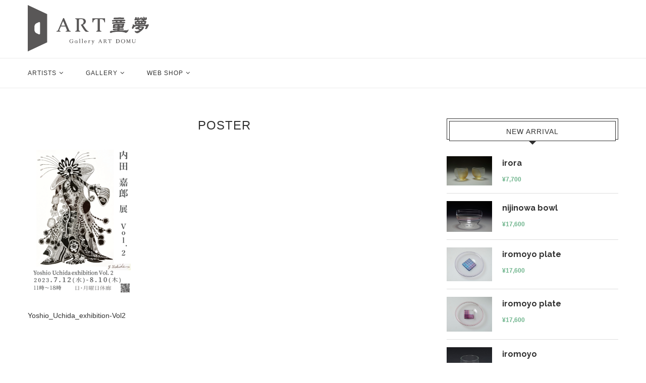

--- FILE ---
content_type: text/html; charset=UTF-8
request_url: https://art-domu.jp/6738/poster-2/
body_size: 16449
content:
<!DOCTYPE html>
<html dir="ltr" lang="ja" prefix="og: https://ogp.me/ns#">
<head>
    <meta charset="UTF-8">
    <meta http-equiv="X-UA-Compatible" content="IE=edge">
    <meta name="viewport" content="width=device-width, initial-scale=1">
    <link rel="profile" href="http://gmpg.org/xfn/11"/>
	        <link rel="shortcut icon" href="http://art-domu.jp//wp-content/uploads/2016/12/favicon.ico"
              type="image/x-icon"/>
        <link rel="apple-touch-icon" sizes="180x180" href="http://art-domu.jp//wp-content/uploads/2016/12/favicon.ico">
	    <link rel="alternate" type="application/rss+xml" title="GalleryART童夢 RSS Feed"
          href="https://art-domu.jp/feed/"/>
    <link rel="alternate" type="application/atom+xml" title="GalleryART童夢 Atom Feed"
          href="https://art-domu.jp/feed/atom/"/>
    <link rel="pingback" href="https://art-domu.jp/xmlrpc.php"/>
    <!--[if lt IE 9]>
	<script src="https://art-domu.jp/wp-content/themes/soledad/js/html5.js"></script>
	<![endif]-->
	<title>poster - GalleryART童夢</title>
<link rel='preconnect' href='https://fonts.googleapis.com' />
<link rel='preconnect' href='https://fonts.gstatic.com' />
<meta http-equiv='x-dns-prefetch-control' content='on'>
<link rel='dns-prefetch' href='//fonts.googleapis.com' />
<link rel='dns-prefetch' href='//fonts.gstatic.com' />
<link rel='dns-prefetch' href='//s.gravatar.com' />
<link rel='dns-prefetch' href='//www.google-analytics.com' />
	<style>img:is([sizes="auto" i], [sizes^="auto," i]) { contain-intrinsic-size: 3000px 1500px }</style>
	
		<!-- All in One SEO 4.8.3.1 - aioseo.com -->
	<meta name="description" content="Yoshio_Uchida_exhibition-Vol2" />
	<meta name="robots" content="max-image-preview:large" />
	<meta name="author" content="小国 和子"/>
	<link rel="canonical" href="https://art-domu.jp/6738/poster-2/" />
	<meta name="generator" content="All in One SEO (AIOSEO) 4.8.3.1" />
		<meta property="og:locale" content="ja_JP" />
		<meta property="og:site_name" content="GalleryART童夢 - ギャラリー・アート童夢" />
		<meta property="og:type" content="article" />
		<meta property="og:title" content="poster - GalleryART童夢" />
		<meta property="og:description" content="Yoshio_Uchida_exhibition-Vol2" />
		<meta property="og:url" content="https://art-domu.jp/6738/poster-2/" />
		<meta property="article:published_time" content="2023-07-12T07:01:42+00:00" />
		<meta property="article:modified_time" content="2023-07-12T07:02:30+00:00" />
		<meta name="twitter:card" content="summary" />
		<meta name="twitter:title" content="poster - GalleryART童夢" />
		<meta name="twitter:description" content="Yoshio_Uchida_exhibition-Vol2" />
		<script type="application/ld+json" class="aioseo-schema">
			{"@context":"https:\/\/schema.org","@graph":[{"@type":"BreadcrumbList","@id":"https:\/\/art-domu.jp\/6738\/poster-2\/#breadcrumblist","itemListElement":[{"@type":"ListItem","@id":"https:\/\/art-domu.jp#listItem","position":1,"name":"Home","item":"https:\/\/art-domu.jp","nextItem":{"@type":"ListItem","@id":"https:\/\/art-domu.jp\/6738\/poster-2\/#listItem","name":"poster"}},{"@type":"ListItem","@id":"https:\/\/art-domu.jp\/6738\/poster-2\/#listItem","position":2,"name":"poster","previousItem":{"@type":"ListItem","@id":"https:\/\/art-domu.jp#listItem","name":"Home"}}]},{"@type":"ItemPage","@id":"https:\/\/art-domu.jp\/6738\/poster-2\/#itempage","url":"https:\/\/art-domu.jp\/6738\/poster-2\/","name":"poster - GalleryART\u7ae5\u5922","description":"Yoshio_Uchida_exhibition-Vol2","inLanguage":"ja","isPartOf":{"@id":"https:\/\/art-domu.jp\/#website"},"breadcrumb":{"@id":"https:\/\/art-domu.jp\/6738\/poster-2\/#breadcrumblist"},"author":{"@id":"https:\/\/art-domu.jp\/author\/kazuko_oguni\/#author"},"creator":{"@id":"https:\/\/art-domu.jp\/author\/kazuko_oguni\/#author"},"datePublished":"2023-07-12T16:01:42+09:00","dateModified":"2023-07-12T16:02:30+09:00"},{"@type":"Organization","@id":"https:\/\/art-domu.jp\/#organization","name":"wordpress","description":"\u30ae\u30e3\u30e9\u30ea\u30fc\u30fb\u30a2\u30fc\u30c8\u7ae5\u5922","url":"https:\/\/art-domu.jp\/"},{"@type":"Person","@id":"https:\/\/art-domu.jp\/author\/kazuko_oguni\/#author","url":"https:\/\/art-domu.jp\/author\/kazuko_oguni\/","name":"\u5c0f\u56fd \u548c\u5b50","image":{"@type":"ImageObject","@id":"https:\/\/art-domu.jp\/6738\/poster-2\/#authorImage","url":"https:\/\/secure.gravatar.com\/avatar\/af2d82ada5baf2746daf038b3ad1263bed99b4b3e6de9984e802cf21fa52354a?s=96&d=mm&r=g","width":96,"height":96,"caption":"\u5c0f\u56fd \u548c\u5b50"}},{"@type":"WebSite","@id":"https:\/\/art-domu.jp\/#website","url":"https:\/\/art-domu.jp\/","name":"GalleryART\u7ae5\u5922","description":"\u30ae\u30e3\u30e9\u30ea\u30fc\u30fb\u30a2\u30fc\u30c8\u7ae5\u5922","inLanguage":"ja","publisher":{"@id":"https:\/\/art-domu.jp\/#organization"}}]}
		</script>
		<!-- All in One SEO -->

<link rel='dns-prefetch' href='//www.youtube.com' />
<link rel='dns-prefetch' href='//www.google.com' />
<link rel='dns-prefetch' href='//fonts.googleapis.com' />
<link rel="alternate" type="application/rss+xml" title="GalleryART童夢 &raquo; フィード" href="https://art-domu.jp/feed/" />
<link rel="alternate" type="application/rss+xml" title="GalleryART童夢 &raquo; コメントフィード" href="https://art-domu.jp/comments/feed/" />
<link rel="alternate" type="application/rss+xml" title="GalleryART童夢 &raquo; poster のコメントのフィード" href="https://art-domu.jp/6738/poster-2/feed/" />
<script type="text/javascript">
/* <![CDATA[ */
window._wpemojiSettings = {"baseUrl":"https:\/\/s.w.org\/images\/core\/emoji\/15.1.0\/72x72\/","ext":".png","svgUrl":"https:\/\/s.w.org\/images\/core\/emoji\/15.1.0\/svg\/","svgExt":".svg","source":{"concatemoji":"https:\/\/art-domu.jp\/wp-includes\/js\/wp-emoji-release.min.js?ver=6.8.1"}};
/*! This file is auto-generated */
!function(i,n){var o,s,e;function c(e){try{var t={supportTests:e,timestamp:(new Date).valueOf()};sessionStorage.setItem(o,JSON.stringify(t))}catch(e){}}function p(e,t,n){e.clearRect(0,0,e.canvas.width,e.canvas.height),e.fillText(t,0,0);var t=new Uint32Array(e.getImageData(0,0,e.canvas.width,e.canvas.height).data),r=(e.clearRect(0,0,e.canvas.width,e.canvas.height),e.fillText(n,0,0),new Uint32Array(e.getImageData(0,0,e.canvas.width,e.canvas.height).data));return t.every(function(e,t){return e===r[t]})}function u(e,t,n){switch(t){case"flag":return n(e,"\ud83c\udff3\ufe0f\u200d\u26a7\ufe0f","\ud83c\udff3\ufe0f\u200b\u26a7\ufe0f")?!1:!n(e,"\ud83c\uddfa\ud83c\uddf3","\ud83c\uddfa\u200b\ud83c\uddf3")&&!n(e,"\ud83c\udff4\udb40\udc67\udb40\udc62\udb40\udc65\udb40\udc6e\udb40\udc67\udb40\udc7f","\ud83c\udff4\u200b\udb40\udc67\u200b\udb40\udc62\u200b\udb40\udc65\u200b\udb40\udc6e\u200b\udb40\udc67\u200b\udb40\udc7f");case"emoji":return!n(e,"\ud83d\udc26\u200d\ud83d\udd25","\ud83d\udc26\u200b\ud83d\udd25")}return!1}function f(e,t,n){var r="undefined"!=typeof WorkerGlobalScope&&self instanceof WorkerGlobalScope?new OffscreenCanvas(300,150):i.createElement("canvas"),a=r.getContext("2d",{willReadFrequently:!0}),o=(a.textBaseline="top",a.font="600 32px Arial",{});return e.forEach(function(e){o[e]=t(a,e,n)}),o}function t(e){var t=i.createElement("script");t.src=e,t.defer=!0,i.head.appendChild(t)}"undefined"!=typeof Promise&&(o="wpEmojiSettingsSupports",s=["flag","emoji"],n.supports={everything:!0,everythingExceptFlag:!0},e=new Promise(function(e){i.addEventListener("DOMContentLoaded",e,{once:!0})}),new Promise(function(t){var n=function(){try{var e=JSON.parse(sessionStorage.getItem(o));if("object"==typeof e&&"number"==typeof e.timestamp&&(new Date).valueOf()<e.timestamp+604800&&"object"==typeof e.supportTests)return e.supportTests}catch(e){}return null}();if(!n){if("undefined"!=typeof Worker&&"undefined"!=typeof OffscreenCanvas&&"undefined"!=typeof URL&&URL.createObjectURL&&"undefined"!=typeof Blob)try{var e="postMessage("+f.toString()+"("+[JSON.stringify(s),u.toString(),p.toString()].join(",")+"));",r=new Blob([e],{type:"text/javascript"}),a=new Worker(URL.createObjectURL(r),{name:"wpTestEmojiSupports"});return void(a.onmessage=function(e){c(n=e.data),a.terminate(),t(n)})}catch(e){}c(n=f(s,u,p))}t(n)}).then(function(e){for(var t in e)n.supports[t]=e[t],n.supports.everything=n.supports.everything&&n.supports[t],"flag"!==t&&(n.supports.everythingExceptFlag=n.supports.everythingExceptFlag&&n.supports[t]);n.supports.everythingExceptFlag=n.supports.everythingExceptFlag&&!n.supports.flag,n.DOMReady=!1,n.readyCallback=function(){n.DOMReady=!0}}).then(function(){return e}).then(function(){var e;n.supports.everything||(n.readyCallback(),(e=n.source||{}).concatemoji?t(e.concatemoji):e.wpemoji&&e.twemoji&&(t(e.twemoji),t(e.wpemoji)))}))}((window,document),window._wpemojiSettings);
/* ]]> */
</script>
<style id='wp-emoji-styles-inline-css' type='text/css'>

	img.wp-smiley, img.emoji {
		display: inline !important;
		border: none !important;
		box-shadow: none !important;
		height: 1em !important;
		width: 1em !important;
		margin: 0 0.07em !important;
		vertical-align: -0.1em !important;
		background: none !important;
		padding: 0 !important;
	}
</style>
<link rel='stylesheet' id='contact-form-7-css' href='https://art-domu.jp/wp-content/plugins/contact-form-7/includes/css/styles.css?ver=6.0.6' type='text/css' media='all' />
<link rel='stylesheet' id='woocommerce-shop-customizer-css' href='https://art-domu.jp/wp-content/plugins/woo-shop-customizer/public/css/woocommerce-shop-customizer-public.css?ver=1.0.8' type='text/css' media='all' />
<link rel='stylesheet' id='woo-stickers-by-webline-css' href='https://art-domu.jp/wp-content/plugins/woo-stickers-by-webline/public/css/woo-stickers-by-webline-public.css?ver=1.2.5' type='text/css' media='all' />
<link rel='stylesheet' id='woocommerce-smallscreen-css' href='https://art-domu.jp/wp-content/plugins/woocommerce/assets/css/woocommerce-smallscreen.css?ver=9.8.5' type='text/css' media='only screen and (max-width: 768px)' />
<style id='woocommerce-inline-inline-css' type='text/css'>
.woocommerce form .form-row .required { visibility: visible; }
</style>
<link rel='stylesheet' id='wpcf7-redirect-script-frontend-css' href='https://art-domu.jp/wp-content/plugins/wpcf7-redirect/build/assets/frontend-script.css?ver=2c532d7e2be36f6af233' type='text/css' media='all' />
<link rel='stylesheet' id='wc-memberships-frontend-css' href='https://art-domu.jp/wp-content/plugins/woocommerce-memberships/assets/css/frontend/wc-memberships-frontend.min.css?ver=1.8.5' type='text/css' media='all' />
<link rel='stylesheet' id='brands-styles-css' href='https://art-domu.jp/wp-content/plugins/woocommerce/assets/css/brands.css?ver=9.8.5' type='text/css' media='all' />
<link rel='stylesheet' id='penci-fonts-css' href='//fonts.googleapis.com/css?family=Raleway%3A300%2C300italic%2C400%2C400italic%2C500%2C500italic%2C700%2C700italic%2C800%2C800italic%7CPT+Serif%3A300%2C300italic%2C400%2C400italic%2C500%2C500italic%2C700%2C700italic%2C800%2C800italic%7CPlayfair+Display+SC%3A300%2C300italic%2C400%2C400italic%2C500%2C500italic%2C700%2C700italic%2C800%2C800italic%7CMontserrat%3A300%2C300italic%2C400%2C400italic%2C500%2C500italic%2C700%2C700italic%2C800%2C800italic%7CTahoma%3A300%2C300italic%2C400%2C400italic%2C500%2C500italic%2C700%2C700italic%2C800%2C800italic%7CArial%3A300%2C300italic%2C400%2C400italic%2C500%2C500italic%2C600%2C600italic%2C700%2C700italic%2C800%2C800italic%26subset%3Dlatin%2Ccyrillic%2Ccyrillic-ext%2Cgreek%2Cgreek-ext%2Clatin-ext&#038;display=swap&#038;ver=1.0' type='text/css' media='all' />
<link rel='stylesheet' id='penci-main-style-css' href='https://art-domu.jp/wp-content/themes/soledad/main.css?ver=8.0.2' type='text/css' media='all' />
<link rel='stylesheet' id='penci-font-awesomeold-css' href='https://art-domu.jp/wp-content/themes/soledad/css/font-awesome.4.7.0.swap.min.css?ver=4.7.0' type='text/css' media='all' />
<link rel='stylesheet' id='penci-font-iweather-css' href='https://art-domu.jp/wp-content/themes/soledad/css/weather-icon.swap.css?ver=2.0' type='text/css' media='all' />
<link rel='stylesheet' id='penci_icon-css' href='https://art-domu.jp/wp-content/themes/soledad/css/penci-icon.css?ver=8.0.2' type='text/css' media='all' />
<link rel='stylesheet' id='penci_style-css' href='https://art-domu.jp/wp-content/themes/soledad/style.css?ver=8.0.2' type='text/css' media='all' />
<link rel='stylesheet' id='penci_social_counter-css' href='https://art-domu.jp/wp-content/themes/soledad/css/social-counter.css?ver=8.0.2' type='text/css' media='all' />
<link rel='stylesheet' id='js_composer_custom_css-css' href='//art-domu.jp/wp-content/uploads/js_composer/custom.css?ver=7.0' type='text/css' media='all' />
<link rel='stylesheet' id='woocommerce-css' href='https://art-domu.jp/wp-content/themes/soledad/inc/woocommerce/css/build/woocommerce.css?ver=8.0.2' type='text/css' media='all' />
<link rel='stylesheet' id='woocommerce-layout-css' href='https://art-domu.jp/wp-content/themes/soledad/inc/woocommerce/css/build/woocommerce-layout.css?ver=8.0.2' type='text/css' media='all' />
<link rel='stylesheet' id='penci-woocommerce-css' href='https://art-domu.jp/wp-content/themes/soledad/inc/woocommerce/css/penci-woocomerce.css?ver=8.0.2' type='text/css' media='all' />
<style id='penci-woocommerce-inline-css' type='text/css'>
:root{--pc-woo-quick-view-width: 960px;}
</style>
<link rel='stylesheet' id='mytheme-woocommerce-css' href='https://art-domu.jp/wp-content/themes/soledad/custom.css?ver=8.0.2' type='text/css' media='all' />
<script type="text/template" id="tmpl-variation-template">
	<div class="woocommerce-variation-description">{{{ data.variation.variation_description }}}</div>
	<div class="woocommerce-variation-price">{{{ data.variation.price_html }}}</div>
	<div class="woocommerce-variation-availability">{{{ data.variation.availability_html }}}</div>
</script>
<script type="text/template" id="tmpl-unavailable-variation-template">
	<p role="alert">この作品は対応しておりません。異なる組み合わせを選択してください。</p>
</script>
<script type="text/javascript" src="https://art-domu.jp/wp-includes/js/dist/hooks.min.js?ver=4d63a3d491d11ffd8ac6" id="wp-hooks-js"></script>
<script type="text/javascript" src="https://art-domu.jp/wp-content/plugins/css-hero/assets/js/prefixfree.min.js?ver=6.8.1" id="prefixfree-js"></script>
<script type="text/javascript" id="say-what-js-js-extra">
/* <![CDATA[ */
var say_what_data = {"replacements":{"|\u5546\u54c1\u8aac\u660e|":"\u4f5c\u54c1\u8aac\u660e","|\u203b\u632f\u8fbc\u624b\u6570\u6599\u306f\u3001\u304a\u5ba2\u69d8\u306e\u3054\u8ca0\u62c5\u306b\u3066\u304a\u9858\u3044\u81f4\u3057\u307e\u3059\u3002|":"\u203b\u9001\u6599\u306f\uff12\u3001\uff13\u65e5\u4e2d\u306b\u9023\u7d61\u3055\u305b\u3066\u3044\u305f\u3060\u304d\u307e\u3059\u3002\u632f\u8fbc\u624b\u6570\u6599\u306f\u3001\u304a\u5ba2\u69d8\u306e\u3054\u8ca0\u62c5\u306b\u3066\u304a\u9858\u3044\u81f4\u3057\u307e\u3059\u3002"}};
/* ]]> */
</script>
<script type="text/javascript" src="https://art-domu.jp/wp-content/plugins/say-what/assets/build/frontend.js?ver=fd31684c45e4d85aeb4e" id="say-what-js-js"></script>
<script type="text/javascript" src="https://art-domu.jp/wp-includes/js/jquery/jquery.min.js?ver=3.7.1" id="jquery-core-js"></script>
<script type="text/javascript" src="https://art-domu.jp/wp-includes/js/jquery/jquery-migrate.min.js?ver=3.4.1" id="jquery-migrate-js"></script>
<script type="text/javascript" src="https://art-domu.jp/wp-content/plugins/woo-shop-customizer/public/js/woocommerce-shop-customizer-public.js?ver=1.0.8" id="woocommerce-shop-customizer-js"></script>
<script type="text/javascript" src="https://art-domu.jp/wp-content/plugins/woo-stickers-by-webline/public/js/woo-stickers-by-webline-public.js?ver=1.2.5" id="woo-stickers-by-webline-js"></script>
<script type="text/javascript" src="https://art-domu.jp/wp-content/plugins/woocommerce-image-hover/js/wcih.js?ver=6.8.1" id="w_c_i_h_js-js"></script>
<script type="text/javascript" src="https://art-domu.jp/wp-content/plugins/woocommerce/assets/js/jquery-blockui/jquery.blockUI.min.js?ver=2.7.0-wc.9.8.5" id="jquery-blockui-js" data-wp-strategy="defer"></script>
<script type="text/javascript" id="wc-add-to-cart-js-extra">
/* <![CDATA[ */
var wc_add_to_cart_params = {"ajax_url":"\/wp-admin\/admin-ajax.php","wc_ajax_url":"\/?wc-ajax=%%endpoint%%","i18n_view_cart":"\u304a\u8cb7\u3044\u7269\u30ab\u30b4\u3092\u8868\u793a","cart_url":"","is_cart":"","cart_redirect_after_add":"yes"};
/* ]]> */
</script>
<script type="text/javascript" src="https://art-domu.jp/wp-content/plugins/woocommerce/assets/js/frontend/add-to-cart.min.js?ver=9.8.5" id="wc-add-to-cart-js" data-wp-strategy="defer"></script>
<script type="text/javascript" src="https://art-domu.jp/wp-content/plugins/woocommerce/assets/js/js-cookie/js.cookie.min.js?ver=2.1.4-wc.9.8.5" id="js-cookie-js" defer="defer" data-wp-strategy="defer"></script>
<script type="text/javascript" id="woocommerce-js-extra">
/* <![CDATA[ */
var woocommerce_params = {"ajax_url":"\/wp-admin\/admin-ajax.php","wc_ajax_url":"\/?wc-ajax=%%endpoint%%","i18n_password_show":"\u30d1\u30b9\u30ef\u30fc\u30c9\u3092\u8868\u793a","i18n_password_hide":"\u30d1\u30b9\u30ef\u30fc\u30c9\u3092\u96a0\u3059"};
/* ]]> */
</script>
<script type="text/javascript" src="https://art-domu.jp/wp-content/plugins/woocommerce/assets/js/frontend/woocommerce.min.js?ver=9.8.5" id="woocommerce-js" defer="defer" data-wp-strategy="defer"></script>
<script type="text/javascript" src="https://art-domu.jp/wp-content/plugins/js_composer/assets/js/vendors/woocommerce-add-to-cart.js?ver=7.0" id="vc_woocommerce-add-to-cart-js-js"></script>
<script type="text/javascript" src="https://art-domu.jp/wp-includes/js/underscore.min.js?ver=1.13.7" id="underscore-js"></script>
<script type="text/javascript" id="wp-util-js-extra">
/* <![CDATA[ */
var _wpUtilSettings = {"ajax":{"url":"\/wp-admin\/admin-ajax.php"}};
/* ]]> */
</script>
<script type="text/javascript" src="https://art-domu.jp/wp-includes/js/wp-util.min.js?ver=6.8.1" id="wp-util-js"></script>
<script type="text/javascript" id="wc-add-to-cart-variation-js-extra">
/* <![CDATA[ */
var wc_add_to_cart_variation_params = {"wc_ajax_url":"\/?wc-ajax=%%endpoint%%","i18n_no_matching_variations_text":"\u5546\u54c1\u306e\u9078\u629e\u306b\u4e00\u81f4\u3059\u308b\u3082\u306e\u304c\u3042\u308a\u307e\u305b\u3093\u3002\u5225\u306e\u7d44\u307f\u5408\u308f\u305b\u3092\u9078\u629e\u3057\u3066\u304f\u3060\u3055\u3044\u3002","i18n_make_a_selection_text":"\u3053\u306e\u5546\u54c1\u3092\u304a\u8cb7\u3044\u7269\u30ab\u30b4\u306b\u8ffd\u52a0\u3059\u308b\u306b\u306f\u3001\u5546\u54c1\u30aa\u30d7\u30b7\u30e7\u30f3\u3092\u9078\u629e\u3057\u3066\u304f\u3060\u3055\u3044\u3002","i18n_unavailable_text":"\u3053\u306e\u5546\u54c1\u306f\u5bfe\u5fdc\u3057\u3066\u304a\u308a\u307e\u305b\u3093\u3002\u7570\u306a\u308b\u7d44\u307f\u5408\u308f\u305b\u3092\u9078\u629e\u3057\u3066\u304f\u3060\u3055\u3044\u3002","i18n_reset_alert_text":"\u9078\u629e\u5185\u5bb9\u304c\u30ea\u30bb\u30c3\u30c8\u3055\u308c\u307e\u3057\u305f\u3002 \u3053\u306e\u5546\u54c1\u3092\u304a\u8cb7\u3044\u7269\u30ab\u30b4\u306b\u8ffd\u52a0\u3059\u308b\u524d\u306b\u5546\u54c1\u30aa\u30d7\u30b7\u30e7\u30f3\u3092\u9078\u629e\u3057\u3066\u304f\u3060\u3055\u3044\u3002"};
/* ]]> */
</script>
<script type="text/javascript" src="https://art-domu.jp/wp-content/plugins/woocommerce/assets/js/frontend/add-to-cart-variation.min.js?ver=9.8.5" id="wc-add-to-cart-variation-js" defer="defer" data-wp-strategy="defer"></script>
<script></script><link rel="https://api.w.org/" href="https://art-domu.jp/wp-json/" /><link rel="alternate" title="JSON" type="application/json" href="https://art-domu.jp/wp-json/wp/v2/media/6742" /><link rel="EditURI" type="application/rsd+xml" title="RSD" href="https://art-domu.jp/xmlrpc.php?rsd" />
<meta name="generator" content="WordPress 6.8.1" />
<meta name="generator" content="WooCommerce 9.8.5" />
<link rel='shortlink' href='https://art-domu.jp/?p=6742' />
<link rel="alternate" title="oEmbed (JSON)" type="application/json+oembed" href="https://art-domu.jp/wp-json/oembed/1.0/embed?url=https%3A%2F%2Fart-domu.jp%2F6738%2Fposter-2%2F" />
<link rel="alternate" title="oEmbed (XML)" type="text/xml+oembed" href="https://art-domu.jp/wp-json/oembed/1.0/embed?url=https%3A%2F%2Fart-domu.jp%2F6738%2Fposter-2%2F&#038;format=xml" />
<!-- Start CSSHero.org Dynamic CSS & Fonts Loading -->
	 <link rel="stylesheet" type="text/css" media="all" href="https://art-domu.jp/?wpcss_action=show_css" data-apply-prefixfree />
	  <!-- End CSSHero.org Dynamic CSS & Fonts Loading -->    
	<script>var portfolioDataJs = portfolioDataJs || [];</script><style id="penci-custom-style" type="text/css">body{ --pcbg-cl: #fff; --pctext-cl: #313131; --pcborder-cl: #dedede; --pcheading-cl: #313131; --pcmeta-cl: #888888; --pcaccent-cl: #6eb48c; --pcbody-font: 'PT Serif', serif; --pchead-font: 'Raleway', sans-serif; --pchead-wei: bold; } body { --pchead-font: Tahoma, Geneva, sans-serif; } body { --pcbody-font: Arial, Helvetica, sans-serif; } p{ line-height: 1.8; } .penci-hide-tagupdated{ display: none !important; } .header-slogan .header-slogan-text { font-size:12px; } .featured-area .penci-image-holder, .featured-area .penci-slider4-overlay, .featured-area .penci-slide-overlay .overlay-link, .featured-style-29 .featured-slider-overlay, .penci-slider38-overlay{ border-radius: ; -webkit-border-radius: ; } .penci-featured-content-right:before{ border-top-right-radius: ; border-bottom-right-radius: ; } .penci-flat-overlay .penci-slide-overlay .penci-mag-featured-content:before{ border-bottom-left-radius: ; border-bottom-right-radius: ; } .container-single .post-image{ border-radius: ; -webkit-border-radius: ; } .penci-mega-thumbnail .penci-image-holder{ border-radius: ; -webkit-border-radius: ; } #header .inner-header .container { padding:10px 0; } #logo a { max-width:240px; width: 100%; } @media only screen and (max-width: 960px) and (min-width: 768px){ #logo img{ max-width: 100%; } } a.penci-topbar-post-title { text-transform: none; letter-spacing: 0; } ul.penci-topbar-menu > li a, div.penci-topbar-menu > ul > li a { text-transform: none; font-size: 12px; letter-spacing: 0; } #penci-login-popup:before{ opacity: ; } .penci-header-signup-form { padding-top: px; padding-bottom: px; } .penci-slide-overlay .overlay-link, .penci-slider38-overlay, .penci-flat-overlay .penci-slide-overlay .penci-mag-featured-content:before { opacity: ; } .penci-item-mag:hover .penci-slide-overlay .overlay-link, .featured-style-38 .item:hover .penci-slider38-overlay, .penci-flat-overlay .penci-item-mag:hover .penci-slide-overlay .penci-mag-featured-content:before { opacity: ; } .penci-featured-content .featured-slider-overlay { opacity: ; } .featured-style-29 .featured-slider-overlay { opacity: ; } .header-standard > h2 a { color: #313131; } .header-standard > h2 a { color: #313131; } .penci-grid li.typography-style .overlay-typography { opacity: ; } .penci-grid li.typography-style:hover .overlay-typography { opacity: ; } .container-single .post-pagination h5 { text-transform: none; letter-spacing: 0; } .container-single .item-related h3 a { text-transform: none; letter-spacing: 0; } .home-featured-cat-content .mag-photo .mag-overlay-photo { opacity: ; } .home-featured-cat-content .mag-photo:hover .mag-overlay-photo { opacity: ; } .inner-item-portfolio:hover .penci-portfolio-thumbnail a:after { opacity: 0.85; } .inner-item-portfolio .portfolio-desc h3 { color: #313131; } .woocommerce ul.products li.product .button { border-radius: 0; display: none; } .post-1702 .header-standard { display: none; font-weight: normal; text-decoration: none; font-size: 14px; color: #6eb48c; } /* 20170915 kusaka --> */ @media only screen and (min-width: 1170px) { div.summary.entry-summary{ position:relative; top:0px; left:0px; width:570px; /*background-color:yellow;*/ line-height:3; } div.summary.entry-summary p.stock.in-stock{ text-align:right; } div.summary.entry-summary p.price { width:560px; text-align: right; line-height:0; } div.quantity { position:relative; top:0px; left:520px; width:570px; height:55px; } button.single_add_to_cart_button.button.alt { position:relative; left:471px; } } @media only screen and (min-width: 961px) and (max-width: 1169px) { div.summary.entry-summary{ /*background-color:green;*/ top:0px; left:0px; width:448px; line-height:3; } div.summary.entry-summary p.stock.in-stock{ text-align:right; } div.summary.entry-summary p.price{ width:448px; text-align:right; line-height:0; } div.quantity { position:relative; top:0px; left:408px; width:448px; height:55px; } button.single_add_to_cart_button.button.alt { position:relative; left:358px; } } @media only screen and (min-width: 768px) and (max-width: 960px) { div.summary.entry-summary{ /*background-color:pink;*/ top:0px; left:0px; width:254px; line-height:3; } div.summary.entry-summary p.stock.in-stock{ text-align:right; } div.summary.entry-summary p.price{ width:356px; text-align:right; line-height:0; } div.quantity { position:relative ; top:0px; left:304px; width:356px; height:55px; } button.single_add_to_cart_button.button.alt { position:relative; left:254px; } } @media only screen and (min-width: 481px) and (max-width: 767px) { div.summary.entry-summary{ /*background-color:maroon;*/ top:0px; left:0px; width:483px; line-height:3; } div.summary.entry-summary p.stock.in-stock{ text-align:right; } div.summary.entry-summary p.price{ width:483px; text-align:right; line-height:0; } div.quantity { position:relative; top:0px; left:430px; width:483px; height:55px; } button.single_add_to_cart_button.button.alt { position:relative; left:380px; } } @media only screen and (min-width: 301px) and (max-width: 480px) { div.summary.entry-summary{ /*background-color:gray;*/ top:0px; left:0px; width:302px; line-height:3; } div.summary.entry-summary p.stock.in-stock{ text-align:right; } div.summary.entry-summary p.price{ width:302px; text-align:right; line-height:0; } div.quantity { position:relative; top:0px; left:250px; width:302px; height:55px; } button.single_add_to_cart_button.button.alt { position:relative; left: 200px; } } /* iPad CSS */ @media only screen and (min-device-width: 481px) and (max-device-width: 1169px) { div.woocommerce-product-gallery.woocommerce-product-gallery--with-images.woocommerce-product-gallery--columns-4.images { /*background-color:red;*/ top:0px; left:0px; width:726px !important; } div.summary.entry-summary{ /*background-color:maroon;*/ top:0px; left:0px; width:726px !important; line-height:3; } div.summary.entry-summary p.stock.in-stock{ text-align:right; } div.summary.entry-summary p.price{ width:726px; text-align:right; line-height:0; } div.quantity { position:relative; top:0px; left:676px; width:726px; height:55px; } button.single_add_to_cart_button.button.alt { position:relative; left: 625px; } } /* 20170915 kusaka <-- */ /* 20200727 GNN Inc. */ .wpcf7 input[type="submit"] { width:25%; margin-top: 20px; padding:15px; border-radius:10px; -webkit-border-radius: 10px; -moz-border-radius: 10px; border: none; box-shadow: 0 3px 0 #ddd; background: #98dd6c; transition: 0.3s; } .wpcf7-submit:hover { background: #a4dd6c; transform: translate3d(0px, 3px, 1px); -webkit-transform: translate3d(0px, 3px, 1px); -moz-transform: translate3d(0px, 3px, 1px); } /* 2021/08/20 GNN 在庫数位置調整 */ .woocommerce div.product p.price{ margin-top:1em; }</style><script>
var penciBlocksArray=[];
var portfolioDataJs = portfolioDataJs || [];var PENCILOCALCACHE = {};
		(function () {
				"use strict";
		
				PENCILOCALCACHE = {
					data: {},
					remove: function ( ajaxFilterItem ) {
						delete PENCILOCALCACHE.data[ajaxFilterItem];
					},
					exist: function ( ajaxFilterItem ) {
						return PENCILOCALCACHE.data.hasOwnProperty( ajaxFilterItem ) && PENCILOCALCACHE.data[ajaxFilterItem] !== null;
					},
					get: function ( ajaxFilterItem ) {
						return PENCILOCALCACHE.data[ajaxFilterItem];
					},
					set: function ( ajaxFilterItem, cachedData ) {
						PENCILOCALCACHE.remove( ajaxFilterItem );
						PENCILOCALCACHE.data[ajaxFilterItem] = cachedData;
					}
				};
			}
		)();function penciBlock() {
		    this.atts_json = '';
		    this.content = '';
		}</script>
<script type="application/ld+json">{
    "@context": "https:\/\/schema.org\/",
    "@type": "organization",
    "@id": "#organization",
    "logo": {
        "@type": "ImageObject",
        "url": "https:\/\/art-domu.jp\/wp-content\/uploads\/2022\/11\/domu_logo2.png"
    },
    "url": "https:\/\/art-domu.jp\/",
    "name": "GalleryART\u7ae5\u5922",
    "description": "\u30ae\u30e3\u30e9\u30ea\u30fc\u30fb\u30a2\u30fc\u30c8\u7ae5\u5922"
}</script><script type="application/ld+json">{
    "@context": "https:\/\/schema.org\/",
    "@type": "WebSite",
    "name": "GalleryART\u7ae5\u5922",
    "alternateName": "\u30ae\u30e3\u30e9\u30ea\u30fc\u30fb\u30a2\u30fc\u30c8\u7ae5\u5922",
    "url": "https:\/\/art-domu.jp\/"
}</script><script type="application/ld+json">{
    "@context": "https:\/\/schema.org\/",
    "@type": "BlogPosting",
    "headline": "poster",
    "description": "Yoshio_Uchida_exhibition-Vol2",
    "datePublished": "2023-07-12",
    "datemodified": "2023-07-12",
    "mainEntityOfPage": "https:\/\/art-domu.jp\/6738\/poster-2\/",
    "image": {
        "@type": "ImageObject",
        "url": "https:\/\/art-domu.jp\/wp-content\/uploads\/2023\/07\/poster-1.png",
        "width": 724,
        "height": 1024
    },
    "publisher": {
        "@type": "Organization",
        "name": "GalleryART\u7ae5\u5922",
        "logo": {
            "@type": "ImageObject",
            "url": "https:\/\/art-domu.jp\/wp-content\/uploads\/2022\/11\/domu_logo2.png"
        }
    },
    "author": {
        "@type": "Person",
        "@id": "#person-",
        "name": "\u5c0f\u56fd \u548c\u5b50"
    }
}</script><script type="application/ld+json">{
    "@context": "https:\/\/schema.org\/",
    "@type": "BreadcrumbList",
    "itemListElement": [
        {
            "@type": "ListItem",
            "position": 1,
            "item": {
                "@id": "https:\/\/art-domu.jp",
                "name": "Home"
            }
        }
    ]
}</script>	<noscript><style>.woocommerce-product-gallery{ opacity: 1 !important; }</style></noscript>
	<meta name="generator" content="Powered by WPBakery Page Builder - drag and drop page builder for WordPress."/>
<link rel="icon" href="http://art-domu.jp//wp-content/uploads/2016/12/favicon.ico" sizes="32x32" />
<link rel="icon" href="http://art-domu.jp//wp-content/uploads/2016/12/favicon.ico" sizes="192x192" />
<link rel="apple-touch-icon" href="http://art-domu.jp//wp-content/uploads/2016/12/favicon.ico" />
<meta name="msapplication-TileImage" content="http://art-domu.jp//wp-content/uploads/2016/12/favicon.ico" />
<style id="sccss">/* カスタム CSS をここに入力してください */

.sum img, .sumdnat img, .sumdnat_en img, .sumchina img, .sumchina_en img, .sumpickup img {
    float: left;
    margin-right: 10px;
}
img {
    border: 0 none;
    vertical-align: baseline;
}
.wp-cf7-title
{
font-size: 15px;
margin-top: 10px;
width: 34%;
float: left;
}
.wp-cf7-text-design
{
font-size: 16px;
background-color: #f7f7f7;
color: #000000;
margin-top: 10px;
width: 63%;
border-radius: 0;
}
.wp-cf7-button
{
clear:both;
padding-top: 30px;
text-align: center;
}
span.wp-cf7-icon
{
background-color: #A4A4A4;
color: #ffffff;
border-radius: 3px;
font-size: 12px;
margin-left: 12px;
padding: 2px 4px;
}
  /* トップページのカートの削除 */

body.home .woocommerce ul.products li.product .button {
    display: none;
  /* 商取引見出し */
}
  .def-lst-dt {
    padding-top: 1em;
    font-weight: bold;
}
  .def-lst-dd {
    margin: 0;
    padding-bottom: 1em;
    border-bottom: 1px solid #eee;
    line-height: 2;
}
  dd {
    display: block;
    -webkit-margin-start: 40px;
}

	
  /* 値段　*/
.woocommerce ul.products li.product h3, .woocommerce ul.products li.product .price ins, .woocommerce ul.products li.product .price, .woocommerce ul.cart_list li .amount, .woocommerce ul.product_list_widget li .amount {
   font-size: 14px;
}
  .woocommerce div.product p.price ins, .woocommerce div.product span.price ins, .woocommerce div.product p.price, .woocommerce div.product span.price {
    color: #6eb48c;
    font-size: 14px;
    font-weight: normal;
    text-decoration: none;
}

  form.cart.customize-unpreviewable{
position: relative !important;
top: 10px !important;
left: 460px !important;
}
</style><noscript><style> .wpb_animate_when_almost_visible { opacity: 1; }</style></noscript>

</head>

<body class="attachment wp-singular attachment-template-default single single-attachment postid-6742 attachmentid-6742 attachment-png wp-theme-soledad theme-soledad woocommerce-no-js soledad-ver-8-0-2 pclight-mode wpb-js-composer js-comp-ver-7.0 vc_responsive">
<div class="wrapper-boxed header-style-header-3 header-search-style-default">
	<div class="penci-header-wrap"><header id="header" class="header-header-3 has-bottom-line" itemscope="itemscope" itemtype="https://schema.org/WPHeader">
			<div class="inner-header penci-header-second">
			<div class="container align-left-logo">
				<div id="logo">
					<a href="https://art-domu.jp/"><img class="penci-mainlogo" src="https://art-domu.jp/wp-content/uploads/2022/11/domu_logo2.png" alt="GalleryART童夢" width="468" height="179"></a>
									</div>

							</div>
		</div>
						<nav id="navigation" class="header-layout-bottom header-3 menu-style-1" role="navigation" itemscope itemtype="https://schema.org/SiteNavigationElement">
			<div class="container">
				<div class="button-menu-mobile header-3"><i class="penci-faicon fa fa-bars" ></i></div>
				<ul id="menu-menu2" class="menu"><li id="menu-item-4138" class="megamenu menu-item menu-item-type-taxonomy menu-item-object-category menu-item-has-children menu-item-4138"><a href="https://art-domu.jp/category/artists/">Artists</a>
<ul class="sub-menu">
	<li id="menu-item-6379" class="menu-item menu-item-type-custom menu-item-object-custom menu-item-has-children menu-item-6379"><a href="#">Aritsts #1</a>
	<ul class="sub-menu">
		<li id="menu-item-1725" class="menu-item menu-item-type-taxonomy menu-item-object-category menu-item-1725"><a href="https://art-domu.jp/category/artists/reishi-kusaka/">日下 芝　Reishi KUSAKA</a></li>
		<li id="menu-item-6382" class="menu-item menu-item-type-taxonomy menu-item-object-category menu-item-6382"><a href="https://art-domu.jp/category/artists/tsuyoshi-tanaka/">田中毅 Tsuyoshi TANAKA</a></li>
		<li id="menu-item-3315" class="menu-item menu-item-type-taxonomy menu-item-object-category menu-item-3315"><a href="https://art-domu.jp/category/artists/keisuke-oda/">小田啓介　Keisuke ODA</a></li>
		<li id="menu-item-6425" class="menu-item menu-item-type-taxonomy menu-item-object-category menu-item-6425"><a href="https://art-domu.jp/category/artists/asako-toyama/">戸山 麻子 Asako TOYAMA</a></li>
		<li id="menu-item-2296" class="menu-item menu-item-type-taxonomy menu-item-object-category menu-item-2296"><a href="https://art-domu.jp/category/artists/tomoki-oki/">沖　知樹　Tomoki OKI</a></li>
	</ul>
</li>
	<li id="menu-item-6380" class="menu-item menu-item-type-custom menu-item-object-custom menu-item-has-children menu-item-6380"><a href="#">Aritsts #2</a>
	<ul class="sub-menu">
		<li id="menu-item-6701" class="menu-item menu-item-type-taxonomy menu-item-object-category menu-item-6701"><a href="https://art-domu.jp/category/artists/%e5%af%ba%e4%ba%95%e6%b5%a9%e4%b8%80%e3%80%80koichi-terai/">寺井浩一　Koichi Terai</a></li>
		<li id="menu-item-6811" class="menu-item menu-item-type-taxonomy menu-item-object-category menu-item-6811"><a href="https://art-domu.jp/category/artists/yoshiaki-sekiguchi/">關口 佳明 Yoshiaki Sekiguchi</a></li>
		<li id="menu-item-4612" class="menu-item menu-item-type-taxonomy menu-item-object-category menu-item-4612"><a href="https://art-domu.jp/category/artists/satoko-shiiba/">椎葉 聡子 Satoko Shiiba</a></li>
		<li id="menu-item-2369" class="menu-item menu-item-type-taxonomy menu-item-object-category menu-item-2369"><a href="https://art-domu.jp/category/artists/shota-tashiro/">田代翔太　Shota TASHIRO</a></li>
		<li id="menu-item-3346" class="menu-item menu-item-type-taxonomy menu-item-object-category menu-item-3346"><a href="https://art-domu.jp/category/artists/masayuki-tamura/">田村優幸　Masayuki TAMURA</a></li>
	</ul>
</li>
</ul>
</li>
<li id="menu-item-5410" class="menu-item menu-item-type-taxonomy menu-item-object-category menu-item-has-children menu-item-5410"><a href="https://art-domu.jp/category/gallery-artdomu/">Gallery</a>
<ul class="sub-menu">
	<li id="menu-item-4293" class="menu-item menu-item-type-taxonomy menu-item-object-category menu-item-4293"><a href="https://art-domu.jp/category/kikakuten/">展覧会</a></li>
	<li id="menu-item-6164" class="menu-item menu-item-type-post_type menu-item-object-page menu-item-6164"><a href="https://art-domu.jp/access/">アクセス</a></li>
	<li id="menu-item-1723" class="menu-item menu-item-type-post_type menu-item-object-page menu-item-1723"><a href="https://art-domu.jp/contact/">お問合せ</a></li>
	<li id="menu-item-4300" class="menu-item menu-item-type-post_type menu-item-object-page menu-item-4300"><a href="https://art-domu.jp/%e4%bd%9c%e5%93%81%e5%8b%9f%e9%9b%86%e3%83%95%e3%82%a9%e3%83%bc%e3%83%a0/">作品募集</a></li>
</ul>
</li>
<li id="menu-item-6547" class="menu-item menu-item-type-post_type menu-item-object-page menu-item-has-children menu-item-6547"><a href="https://art-domu.jp/new-arrivals/">Web Shop</a>
<ul class="sub-menu">
	<li id="menu-item-6545" class="menu-item menu-item-type-post_type menu-item-object-page menu-item-6545"><a href="https://art-domu.jp/cart/">Cart</a></li>
	<li id="menu-item-6546" class="menu-item menu-item-type-post_type menu-item-object-page menu-item-6546"><a href="https://art-domu.jp/my-account/">My Account</a></li>
	<li id="menu-item-6544" class="menu-item menu-item-type-post_type menu-item-object-page menu-item-privacy-policy menu-item-6544"><a href="https://art-domu.jp/kojinjyoho/">個人情報保護について</a></li>
	<li id="menu-item-6548" class="menu-item menu-item-type-post_type menu-item-object-page menu-item-6548"><a href="https://art-domu.jp/%e7%89%b9%e5%ae%9a%e5%95%86%e5%8f%96%e5%bc%95%e6%b3%95%e3%81%ab%e5%9f%ba%e3%81%a5%e3%81%8f%e8%a1%a8%e8%a8%98/">特定商取引法に基づく表記</a></li>
</ul>
</li>
</ul>				
            </div>
        </nav><!-- End Navigation -->
			
</header>
<!-- end #header -->
</div>
    <div class="penci-single-wrapper">
        <div class="penci-single-block"">
			
		
            <div class="container container-single penci_sidebar ">
                <div id="main" class="penci-main-sticky-sidebar">
                    <div class="theiaStickySidebar">

						
																				<article id="post-6742" class="post type-post status-publish">

	
	
	
		
	
	
	
	
        <div class="header-standard header-classic single-header">
			
            <h1 class="post-title single-post-title entry-title">poster</h1>
								<div class="penci-hide-tagupdated">
			<span class="author-italic author vcard">by <a class="url fn n" href="https://art-domu.jp/author/kazuko_oguni/">小国 和子</a></span>
			<time class="entry-date published" datetime="2023-07-12T16:01:42+09:00">2023-07-12</time>		</div>
		
					</div>

		
		
	
	    <div class="post-entry blockquote-style-1">
        <div class="inner-post-entry entry-content" id="penci-post-entry-inner">

			
			<p class="attachment"><a href='https://art-domu.jp/wp-content/uploads/2023/07/poster-1.png'><img fetchpriority="high" decoding="async" width="212" height="300" src="https://art-domu.jp/wp-content/uploads/2023/07/poster-1-212x300.png" class="attachment-medium size-medium" alt="Yoshio_Uchida" srcset="https://art-domu.jp/wp-content/uploads/2023/07/poster-1-212x300.png 212w, https://art-domu.jp/wp-content/uploads/2023/07/poster-1-585x827.png 585w, https://art-domu.jp/wp-content/uploads/2023/07/poster-1-500x707.png 500w, https://art-domu.jp/wp-content/uploads/2023/07/poster-1.png 724w" sizes="(max-width: 212px) 100vw, 212px" /></a></p>
<p>Yoshio_Uchida_exhibition-Vol2</p>

			
            <div class="penci-single-link-pages">
				            </div>

			        </div>
    </div>

	
		
	
	
	
		
		
	
	
	
		
		
	
	
	
		
		
	
	
	
		
		
		
	
</article>
						                    </div>
                </div>
				
<div id="sidebar"
     class="penci-sidebar-right penci-sidebar-content style-1 pcalign-center  pciconp-right pcicon-right penci-sticky-sidebar">
    <div class="theiaStickySidebar">
		<aside id="woocommerce_widget_cart-3" class="widget woocommerce widget_shopping_cart"><h3 class="widget-title penci-border-arrow"><span class="inner-arrow">カート</span></h3><div class="hide_cart_widget_if_empty"><div class="widget_shopping_cart_content"></div></div></aside><aside id="woocommerce_products-3" class="widget woocommerce widget_products"><h3 class="widget-title penci-border-arrow"><span class="inner-arrow">New Arrival</span></h3><ul class="product_list_widget"><li>
	
	<a href="https://art-domu.jp/product/irora/">
		<img width="500" height="322" src="https://art-domu.jp/wp-content/uploads/2024/10/oki_5866-9_-500x322.jpg" class="attachment-woocommerce_thumbnail size-woocommerce_thumbnail" alt="Oki_Tomoki" decoding="async" srcset="https://art-domu.jp/wp-content/uploads/2024/10/oki_5866-9_-500x322.jpg 500w, https://art-domu.jp/wp-content/uploads/2024/10/oki_5866-9_-300x193.jpg 300w, https://art-domu.jp/wp-content/uploads/2024/10/oki_5866-9_-768x495.jpg 768w, https://art-domu.jp/wp-content/uploads/2024/10/oki_5866-9_-585x377.jpg 585w, https://art-domu.jp/wp-content/uploads/2024/10/oki_5866-9_.jpg 1024w" sizes="(max-width: 500px) 100vw, 500px" />		<span class="product-title">irora</span>
	</a>

				
	<span class="woocommerce-Price-amount amount"><bdi><span class="woocommerce-Price-currencySymbol">&yen;</span>7,700</bdi></span>
	</li>
<li>
	
	<a href="https://art-domu.jp/product/nijinowa-bowl/">
		<img width="500" height="340" src="https://art-domu.jp/wp-content/uploads/2024/10/oki_5910-500x340.jpg" class="attachment-woocommerce_thumbnail size-woocommerce_thumbnail" alt="Oki_Tomoki" decoding="async" srcset="https://art-domu.jp/wp-content/uploads/2024/10/oki_5910-500x340.jpg 500w, https://art-domu.jp/wp-content/uploads/2024/10/oki_5910-300x204.jpg 300w, https://art-domu.jp/wp-content/uploads/2024/10/oki_5910-768x523.jpg 768w, https://art-domu.jp/wp-content/uploads/2024/10/oki_5910-585x398.jpg 585w, https://art-domu.jp/wp-content/uploads/2024/10/oki_5910.jpg 1024w" sizes="(max-width: 500px) 100vw, 500px" />		<span class="product-title">nijinowa bowl</span>
	</a>

				
	<span class="woocommerce-Price-amount amount"><bdi><span class="woocommerce-Price-currencySymbol">&yen;</span>17,600</bdi></span>
	</li>
<li>
	
	<a href="https://art-domu.jp/product/iromoyo-plate-2/">
		<img width="500" height="369" src="https://art-domu.jp/wp-content/uploads/2024/10/oki_5922a-b-500x369.jpg" class="attachment-woocommerce_thumbnail size-woocommerce_thumbnail" alt="Oki_Tomoki" decoding="async" srcset="https://art-domu.jp/wp-content/uploads/2024/10/oki_5922a-b-500x369.jpg 500w, https://art-domu.jp/wp-content/uploads/2024/10/oki_5922a-b-300x221.jpg 300w, https://art-domu.jp/wp-content/uploads/2024/10/oki_5922a-b-768x567.jpg 768w, https://art-domu.jp/wp-content/uploads/2024/10/oki_5922a-b-585x432.jpg 585w, https://art-domu.jp/wp-content/uploads/2024/10/oki_5922a-b.jpg 1024w" sizes="(max-width: 500px) 100vw, 500px" />		<span class="product-title">iromoyo plate</span>
	</a>

				
	<span class="woocommerce-Price-amount amount"><bdi><span class="woocommerce-Price-currencySymbol">&yen;</span>17,600</bdi></span>
	</li>
<li>
	
	<a href="https://art-domu.jp/product/iromoyo-plate/">
		<img width="500" height="386" src="https://art-domu.jp/wp-content/uploads/2024/10/oki_5921-500x386.jpg" class="attachment-woocommerce_thumbnail size-woocommerce_thumbnail" alt="Oki_Tomoki" decoding="async" srcset="https://art-domu.jp/wp-content/uploads/2024/10/oki_5921-500x386.jpg 500w, https://art-domu.jp/wp-content/uploads/2024/10/oki_5921-300x231.jpg 300w, https://art-domu.jp/wp-content/uploads/2024/10/oki_5921-768x593.jpg 768w, https://art-domu.jp/wp-content/uploads/2024/10/oki_5921-585x451.jpg 585w, https://art-domu.jp/wp-content/uploads/2024/10/oki_5921.jpg 1024w" sizes="(max-width: 500px) 100vw, 500px" />		<span class="product-title">iromoyo plate</span>
	</a>

				
	<span class="woocommerce-Price-amount amount"><bdi><span class="woocommerce-Price-currencySymbol">&yen;</span>17,600</bdi></span>
	</li>
<li>
	
	<a href="https://art-domu.jp/product/iromoyo/">
		<img width="500" height="670" src="https://art-domu.jp/wp-content/uploads/2024/08/DSC_0007-500x670.jpg" class="attachment-woocommerce_thumbnail size-woocommerce_thumbnail" alt="Oki_Tomoki" decoding="async" srcset="https://art-domu.jp/wp-content/uploads/2024/08/DSC_0007-500x670.jpg 500w, https://art-domu.jp/wp-content/uploads/2024/08/DSC_0007-224x300.jpg 224w, https://art-domu.jp/wp-content/uploads/2024/08/DSC_0007-585x784.jpg 585w, https://art-domu.jp/wp-content/uploads/2024/08/DSC_0007.jpg 764w" sizes="(max-width: 500px) 100vw, 500px" />		<span class="product-title">iromoyo</span>
	</a>

				
	<span class="woocommerce-Price-amount amount"><bdi><span class="woocommerce-Price-currencySymbol">&yen;</span>11,000</bdi></span>
	</li>
</ul></aside><aside id="woocommerce_product_categories-2" class="widget woocommerce widget_product_categories"><h3 class="widget-title penci-border-arrow"><span class="inner-arrow">Artists works</span></h3><ul class="product-categories"><li class="cat-item cat-item-222"><a href="https://art-domu.jp/product-category/satoko-shiiba/">椎葉聡子 Satoko SHIIBA</a> <span class="count">(6)</span></li>
<li class="cat-item cat-item-252"><a href="https://art-domu.jp/product-category/asako-toyama/">戸山麻子　Asako TOYAMA</a> <span class="count">(15)</span></li>
<li class="cat-item cat-item-253"><a href="https://art-domu.jp/product-category/tsuyoshi-tanaka/">田中 毅 Tsuyoshi TANAKA</a> <span class="count">(25)</span></li>
<li class="cat-item cat-item-271"><a href="https://art-domu.jp/product-category/koichi-terai/">寺井浩一　Koichi Terai</a> <span class="count">(5)</span></li>
<li class="cat-item cat-item-274"><a href="https://art-domu.jp/product-category/yoshiaki-sekiguchi/">關口 佳明 Yoshiaki Sekiguchi</a> <span class="count">(8)</span></li>
<li class="cat-item cat-item-122"><a href="https://art-domu.jp/product-category/keisuke-oda/">小田 啓介 Keisuke ODA</a> <span class="count">(46)</span></li>
<li class="cat-item cat-item-116"><a href="https://art-domu.jp/product-category/tomoki-oki/">沖 知樹 Tomoki OKI</a> <span class="count">(20)</span></li>
<li class="cat-item cat-item-118"><a href="https://art-domu.jp/product-category/shota-tashiro/">田代 翔太 Shota TASHIRO</a> <span class="count">(6)</span></li>
</ul></aside>    </div>
</div>
            </div>

				</div>
</div>


<div class="clear-footer"></div>


				<footer id="footer-section" class="penci-footer-social-media penci-lazy" itemscope itemtype="https://schema.org/WPFooter">
	<div class="container">
		            <div class="footer-socials-section">
                <ul class="footer-socials">
					                            <li><a href="https://www.facebook.com/ARTDOMU/"
                                   aria-label="Facebook"  rel="noreferrer"                                   target="_blank"><i class="penci-faicon fa fa-facebook" ></i><span>Facebook</span></a>
                            </li>
							                            <li><a href="https://twitter.com/gallery_artdomu?lang=ja"
                                   aria-label="Twitter"  rel="noreferrer"                                   target="_blank"><i class="penci-faicon fa fa-twitter" ></i><span>Twitter</span></a>
                            </li>
							                            <li><a href="https://www.instagram.com/artdomu/"
                                   aria-label="Instagram"  rel="noreferrer"                                   target="_blank"><i class="penci-faicon fa fa-instagram" ></i><span>Instagram</span></a>
                            </li>
							                </ul>
            </div>
									<div class="footer-logo-copyright footer-not-logo">
				
									<div class="footer-menu-wrap" role="navigation" itemscope itemtype="https://schema.org/SiteNavigationElement">
					<ul id="menu-menu2-1" class="footer-menu"><li class="megamenu menu-item menu-item-type-taxonomy menu-item-object-category menu-item-has-children menu-item-4138"><a href="https://art-domu.jp/category/artists/">Artists</a>
<ul class="sub-menu">
	<li class="menu-item menu-item-type-custom menu-item-object-custom menu-item-has-children menu-item-6379"><a href="#">Aritsts #1</a>
	<ul class="sub-menu">
		<li class="menu-item menu-item-type-taxonomy menu-item-object-category menu-item-1725"><a href="https://art-domu.jp/category/artists/reishi-kusaka/">日下 芝　Reishi KUSAKA</a></li>
		<li class="menu-item menu-item-type-taxonomy menu-item-object-category menu-item-6382"><a href="https://art-domu.jp/category/artists/tsuyoshi-tanaka/">田中毅 Tsuyoshi TANAKA</a></li>
		<li class="menu-item menu-item-type-taxonomy menu-item-object-category menu-item-3315"><a href="https://art-domu.jp/category/artists/keisuke-oda/">小田啓介　Keisuke ODA</a></li>
		<li class="menu-item menu-item-type-taxonomy menu-item-object-category menu-item-6425"><a href="https://art-domu.jp/category/artists/asako-toyama/">戸山 麻子 Asako TOYAMA</a></li>
		<li class="menu-item menu-item-type-taxonomy menu-item-object-category menu-item-2296"><a href="https://art-domu.jp/category/artists/tomoki-oki/">沖　知樹　Tomoki OKI</a></li>
	</ul>
</li>
	<li class="menu-item menu-item-type-custom menu-item-object-custom menu-item-has-children menu-item-6380"><a href="#">Aritsts #2</a>
	<ul class="sub-menu">
		<li class="menu-item menu-item-type-taxonomy menu-item-object-category menu-item-6701"><a href="https://art-domu.jp/category/artists/%e5%af%ba%e4%ba%95%e6%b5%a9%e4%b8%80%e3%80%80koichi-terai/">寺井浩一　Koichi Terai</a></li>
		<li class="menu-item menu-item-type-taxonomy menu-item-object-category menu-item-6811"><a href="https://art-domu.jp/category/artists/yoshiaki-sekiguchi/">關口 佳明 Yoshiaki Sekiguchi</a></li>
		<li class="menu-item menu-item-type-taxonomy menu-item-object-category menu-item-4612"><a href="https://art-domu.jp/category/artists/satoko-shiiba/">椎葉 聡子 Satoko Shiiba</a></li>
		<li class="menu-item menu-item-type-taxonomy menu-item-object-category menu-item-2369"><a href="https://art-domu.jp/category/artists/shota-tashiro/">田代翔太　Shota TASHIRO</a></li>
		<li class="menu-item menu-item-type-taxonomy menu-item-object-category menu-item-3346"><a href="https://art-domu.jp/category/artists/masayuki-tamura/">田村優幸　Masayuki TAMURA</a></li>
	</ul>
</li>
</ul>
</li>
<li class="menu-item menu-item-type-taxonomy menu-item-object-category menu-item-has-children menu-item-5410"><a href="https://art-domu.jp/category/gallery-artdomu/">Gallery</a>
<ul class="sub-menu">
	<li class="menu-item menu-item-type-taxonomy menu-item-object-category menu-item-4293"><a href="https://art-domu.jp/category/kikakuten/">展覧会</a></li>
	<li class="menu-item menu-item-type-post_type menu-item-object-page menu-item-6164"><a href="https://art-domu.jp/access/">アクセス</a></li>
	<li class="menu-item menu-item-type-post_type menu-item-object-page menu-item-1723"><a href="https://art-domu.jp/contact/">お問合せ</a></li>
	<li class="menu-item menu-item-type-post_type menu-item-object-page menu-item-4300"><a href="https://art-domu.jp/%e4%bd%9c%e5%93%81%e5%8b%9f%e9%9b%86%e3%83%95%e3%82%a9%e3%83%bc%e3%83%a0/">作品募集</a></li>
</ul>
</li>
<li class="menu-item menu-item-type-post_type menu-item-object-page menu-item-has-children menu-item-6547"><a href="https://art-domu.jp/new-arrivals/">Web Shop</a>
<ul class="sub-menu">
	<li class="menu-item menu-item-type-post_type menu-item-object-page menu-item-6545"><a href="https://art-domu.jp/cart/">Cart</a></li>
	<li class="menu-item menu-item-type-post_type menu-item-object-page menu-item-6546"><a href="https://art-domu.jp/my-account/">My Account</a></li>
	<li class="menu-item menu-item-type-post_type menu-item-object-page menu-item-privacy-policy menu-item-6544"><a rel="privacy-policy" href="https://art-domu.jp/kojinjyoho/">個人情報保護について</a></li>
	<li class="menu-item menu-item-type-post_type menu-item-object-page menu-item-6548"><a href="https://art-domu.jp/%e7%89%b9%e5%ae%9a%e5%95%86%e5%8f%96%e5%bc%95%e6%b3%95%e3%81%ab%e5%9f%ba%e3%81%a5%e3%81%8f%e8%a1%a8%e8%a8%98/">特定商取引法に基づく表記</a></li>
</ul>
</li>
</ul>					</div>
				
									<div id="footer-copyright">
						<p><br>
埼玉県公安委員会　第431080057860号
<br>
<br>
©2024 GalleryART童夢 All Rights Reserved. 
</p>
					</div>
													<div class="go-to-top-parent"><a href="#" class="go-to-top"><span><i class="penci-faicon fa fa-angle-up" ></i> <br>Back To Top</span></a></div>

					<div class="go-to-top-parent floating"><a href="#" class="go-to-top"><span><i class="penci-faicon fa fa-angle-up" ></i></span></a></div>
							</div>
					</div>
</footer>

</div><!-- End .wrapper-boxed -->
    <a id="close-sidebar-nav"
       class="header-3"><i class="penci-faicon fa fa-close" ></i></a>
    <nav id="sidebar-nav" class="header-3" role="navigation"
	     itemscope
         itemtype="https://schema.org/SiteNavigationElement">

		
		            <div class="header-social sidebar-nav-social">
				<div class="inner-header-social">
				<a href="https://www.facebook.com/ARTDOMU/" aria-label="Facebook"  rel="noreferrer" target="_blank"><i class="penci-faicon fa fa-facebook" ></i></a>
						<a href="https://twitter.com/gallery_artdomu?lang=ja" aria-label="Twitter"  rel="noreferrer" target="_blank"><i class="penci-faicon fa fa-twitter" ></i></a>
						<a href="https://www.instagram.com/artdomu/" aria-label="Instagram"  rel="noreferrer" target="_blank"><i class="penci-faicon fa fa-instagram" ></i></a>
			</div>            </div>
		
		
		<ul id="menu-menu2-2" class="menu"><li class="megamenu menu-item menu-item-type-taxonomy menu-item-object-category menu-item-has-children menu-item-4138"><a href="https://art-domu.jp/category/artists/">Artists</a>
<ul class="sub-menu">
	<li class="menu-item menu-item-type-custom menu-item-object-custom menu-item-has-children menu-item-6379"><a href="#">Aritsts #1</a>
	<ul class="sub-menu">
		<li class="menu-item menu-item-type-taxonomy menu-item-object-category menu-item-1725"><a href="https://art-domu.jp/category/artists/reishi-kusaka/">日下 芝　Reishi KUSAKA</a></li>
		<li class="menu-item menu-item-type-taxonomy menu-item-object-category menu-item-6382"><a href="https://art-domu.jp/category/artists/tsuyoshi-tanaka/">田中毅 Tsuyoshi TANAKA</a></li>
		<li class="menu-item menu-item-type-taxonomy menu-item-object-category menu-item-3315"><a href="https://art-domu.jp/category/artists/keisuke-oda/">小田啓介　Keisuke ODA</a></li>
		<li class="menu-item menu-item-type-taxonomy menu-item-object-category menu-item-6425"><a href="https://art-domu.jp/category/artists/asako-toyama/">戸山 麻子 Asako TOYAMA</a></li>
		<li class="menu-item menu-item-type-taxonomy menu-item-object-category menu-item-2296"><a href="https://art-domu.jp/category/artists/tomoki-oki/">沖　知樹　Tomoki OKI</a></li>
	</ul>
</li>
	<li class="menu-item menu-item-type-custom menu-item-object-custom menu-item-has-children menu-item-6380"><a href="#">Aritsts #2</a>
	<ul class="sub-menu">
		<li class="menu-item menu-item-type-taxonomy menu-item-object-category menu-item-6701"><a href="https://art-domu.jp/category/artists/%e5%af%ba%e4%ba%95%e6%b5%a9%e4%b8%80%e3%80%80koichi-terai/">寺井浩一　Koichi Terai</a></li>
		<li class="menu-item menu-item-type-taxonomy menu-item-object-category menu-item-6811"><a href="https://art-domu.jp/category/artists/yoshiaki-sekiguchi/">關口 佳明 Yoshiaki Sekiguchi</a></li>
		<li class="menu-item menu-item-type-taxonomy menu-item-object-category menu-item-4612"><a href="https://art-domu.jp/category/artists/satoko-shiiba/">椎葉 聡子 Satoko Shiiba</a></li>
		<li class="menu-item menu-item-type-taxonomy menu-item-object-category menu-item-2369"><a href="https://art-domu.jp/category/artists/shota-tashiro/">田代翔太　Shota TASHIRO</a></li>
		<li class="menu-item menu-item-type-taxonomy menu-item-object-category menu-item-3346"><a href="https://art-domu.jp/category/artists/masayuki-tamura/">田村優幸　Masayuki TAMURA</a></li>
	</ul>
</li>
</ul>
</li>
<li class="menu-item menu-item-type-taxonomy menu-item-object-category menu-item-has-children menu-item-5410"><a href="https://art-domu.jp/category/gallery-artdomu/">Gallery</a>
<ul class="sub-menu">
	<li class="menu-item menu-item-type-taxonomy menu-item-object-category menu-item-4293"><a href="https://art-domu.jp/category/kikakuten/">展覧会</a></li>
	<li class="menu-item menu-item-type-post_type menu-item-object-page menu-item-6164"><a href="https://art-domu.jp/access/">アクセス</a></li>
	<li class="menu-item menu-item-type-post_type menu-item-object-page menu-item-1723"><a href="https://art-domu.jp/contact/">お問合せ</a></li>
	<li class="menu-item menu-item-type-post_type menu-item-object-page menu-item-4300"><a href="https://art-domu.jp/%e4%bd%9c%e5%93%81%e5%8b%9f%e9%9b%86%e3%83%95%e3%82%a9%e3%83%bc%e3%83%a0/">作品募集</a></li>
</ul>
</li>
<li class="menu-item menu-item-type-post_type menu-item-object-page menu-item-has-children menu-item-6547"><a href="https://art-domu.jp/new-arrivals/">Web Shop</a>
<ul class="sub-menu">
	<li class="menu-item menu-item-type-post_type menu-item-object-page menu-item-6545"><a href="https://art-domu.jp/cart/">Cart</a></li>
	<li class="menu-item menu-item-type-post_type menu-item-object-page menu-item-6546"><a href="https://art-domu.jp/my-account/">My Account</a></li>
	<li class="menu-item menu-item-type-post_type menu-item-object-page menu-item-privacy-policy menu-item-6544"><a href="https://art-domu.jp/kojinjyoho/">個人情報保護について</a></li>
	<li class="menu-item menu-item-type-post_type menu-item-object-page menu-item-6548"><a href="https://art-domu.jp/%e7%89%b9%e5%ae%9a%e5%95%86%e5%8f%96%e5%bc%95%e6%b3%95%e3%81%ab%e5%9f%ba%e3%81%a5%e3%81%8f%e8%a1%a8%e8%a8%98/">特定商取引法に基づく表記</a></li>
</ul>
</li>
</ul>    </nav>



<script type="speculationrules">
{"prefetch":[{"source":"document","where":{"and":[{"href_matches":"\/*"},{"not":{"href_matches":["\/wp-*.php","\/wp-admin\/*","\/wp-content\/uploads\/*","\/wp-content\/*","\/wp-content\/plugins\/*","\/wp-content\/themes\/soledad\/*","\/*\\?(.+)"]}},{"not":{"selector_matches":"a[rel~=\"nofollow\"]"}},{"not":{"selector_matches":".no-prefetch, .no-prefetch a"}}]},"eagerness":"conservative"}]}
</script>
<nav id="sidebar-sidebar-cart" class="woocommerce penci-sidebar-cart side-right">
    <div class="sidebar-cart-container">
        <div class="sidecart-heading">
            <h3>Shopping Cart</h3>
            <span class="close sidebar-cart-close"><i
                        class="penciicon-close-button"></i>Close</span>
        </div>
        <div class="sidecart-content">
            <div class="widget_shopping_cart_content">
				

    <p class="woocommerce-mini-cart__empty-message">お買い物カゴに作品がありません。</p>


            </div>
        </div>
    </div>
</nav>
<div class="penci-sidebar-cart-close sidebar-cart-close">Close</div>
	<script type='text/javascript'>
		(function () {
			var c = document.body.className;
			c = c.replace(/woocommerce-no-js/, 'woocommerce-js');
			document.body.className = c;
		})();
	</script>
	<link rel='stylesheet' id='wc-blocks-style-css' href='https://art-domu.jp/wp-content/plugins/woocommerce/assets/client/blocks/wc-blocks.css?ver=wc-9.8.5' type='text/css' media='all' />
<script type="text/javascript" src="https://art-domu.jp/wp-includes/js/dist/i18n.min.js?ver=5e580eb46a90c2b997e6" id="wp-i18n-js"></script>
<script type="text/javascript" id="wp-i18n-js-after">
/* <![CDATA[ */
wp.i18n.setLocaleData( { 'text direction\u0004ltr': [ 'ltr' ] } );
/* ]]> */
</script>
<script type="text/javascript" src="https://art-domu.jp/wp-content/plugins/contact-form-7/includes/swv/js/index.js?ver=6.0.6" id="swv-js"></script>
<script type="text/javascript" id="contact-form-7-js-translations">
/* <![CDATA[ */
( function( domain, translations ) {
	var localeData = translations.locale_data[ domain ] || translations.locale_data.messages;
	localeData[""].domain = domain;
	wp.i18n.setLocaleData( localeData, domain );
} )( "contact-form-7", {"translation-revision-date":"2025-04-11 06:42:50+0000","generator":"GlotPress\/4.0.1","domain":"messages","locale_data":{"messages":{"":{"domain":"messages","plural-forms":"nplurals=1; plural=0;","lang":"ja_JP"},"This contact form is placed in the wrong place.":["\u3053\u306e\u30b3\u30f3\u30bf\u30af\u30c8\u30d5\u30a9\u30fc\u30e0\u306f\u9593\u9055\u3063\u305f\u4f4d\u7f6e\u306b\u7f6e\u304b\u308c\u3066\u3044\u307e\u3059\u3002"],"Error:":["\u30a8\u30e9\u30fc:"]}},"comment":{"reference":"includes\/js\/index.js"}} );
/* ]]> */
</script>
<script type="text/javascript" id="contact-form-7-js-before">
/* <![CDATA[ */
var wpcf7 = {
    "api": {
        "root": "https:\/\/art-domu.jp\/wp-json\/",
        "namespace": "contact-form-7\/v1"
    },
    "cached": 1
};
/* ]]> */
</script>
<script type="text/javascript" src="https://art-domu.jp/wp-content/plugins/contact-form-7/includes/js/index.js?ver=6.0.6" id="contact-form-7-js"></script>
<script type="text/javascript" src="https://www.youtube.com/iframe_api?ver=1.0" id="youtube-api-js"></script>
<script type="text/javascript" src="https://art-domu.jp/wp-content/plugins/penci-shortcodes/assets/play.js?ver=1.0" id="penci-play-js-js"></script>
<script type="text/javascript" id="wpcf7-redirect-script-js-extra">
/* <![CDATA[ */
var wpcf7r = {"ajax_url":"https:\/\/art-domu.jp\/wp-admin\/admin-ajax.php"};
/* ]]> */
</script>
<script type="text/javascript" src="https://art-domu.jp/wp-content/plugins/wpcf7-redirect/build/assets/frontend-script.js?ver=2c532d7e2be36f6af233" id="wpcf7-redirect-script-js"></script>
<script type="text/javascript" id="google-invisible-recaptcha-js-before">
/* <![CDATA[ */
var renderInvisibleReCaptcha = function() {

    for (var i = 0; i < document.forms.length; ++i) {
        var form = document.forms[i];
        var holder = form.querySelector('.inv-recaptcha-holder');

        if (null === holder) continue;
		holder.innerHTML = '';

         (function(frm){
			var cf7SubmitElm = frm.querySelector('.wpcf7-submit');
            var holderId = grecaptcha.render(holder,{
                'sitekey': '6LcZVbQZAAAAALABr_aMhxuuLpITYkvGYg1eBdb0', 'size': 'invisible', 'badge' : 'bottomright',
                'callback' : function (recaptchaToken) {
					if((null !== cf7SubmitElm) && (typeof jQuery != 'undefined')){jQuery(frm).submit();grecaptcha.reset(holderId);return;}
					 HTMLFormElement.prototype.submit.call(frm);
                },
                'expired-callback' : function(){grecaptcha.reset(holderId);}
            });

			if(null !== cf7SubmitElm && (typeof jQuery != 'undefined') ){
				jQuery(cf7SubmitElm).off('click').on('click', function(clickEvt){
					clickEvt.preventDefault();
					grecaptcha.execute(holderId);
				});
			}
			else
			{
				frm.onsubmit = function (evt){evt.preventDefault();grecaptcha.execute(holderId);};
			}


        })(form);
    }
};
/* ]]> */
</script>
<script type="text/javascript" async defer src="https://www.google.com/recaptcha/api.js?onload=renderInvisibleReCaptcha&amp;render=explicit" id="google-invisible-recaptcha-js"></script>
<script type="text/javascript" src="https://art-domu.jp/wp-content/themes/soledad/js/libs-script.min.js?ver=8.0.2" id="penci-libs-js-js"></script>
<script type="text/javascript" id="main-scripts-js-extra">
/* <![CDATA[ */
var ajax_var_more = {"url":"https:\/\/art-domu.jp\/wp-admin\/admin-ajax.php","nonce":"3c3010e1c5","errorPass":"<p class=\"message message-error\">Password does not match the confirm password<\/p>","login":"Email Address","password":"Password","headerstyle":"default"};
/* ]]> */
</script>
<script type="text/javascript" src="https://art-domu.jp/wp-content/themes/soledad/js/main.js?ver=8.0.2" id="main-scripts-js"></script>
<script type="text/javascript" id="penci_ajax_like_post-js-extra">
/* <![CDATA[ */
var ajax_var = {"url":"https:\/\/art-domu.jp\/wp-admin\/admin-ajax.php","nonce":"3c3010e1c5","errorPass":"<p class=\"message message-error\">Password does not match the confirm password<\/p>","login":"Email Address","password":"Password","headerstyle":"default"};
/* ]]> */
</script>
<script type="text/javascript" src="https://art-domu.jp/wp-content/themes/soledad/js/post-like.js?ver=8.0.2" id="penci_ajax_like_post-js"></script>
<script type="text/javascript" src="https://art-domu.jp/wp-includes/js/comment-reply.min.js?ver=6.8.1" id="comment-reply-js" async="async" data-wp-strategy="async"></script>
<script type="text/javascript" src="https://art-domu.jp/wp-content/plugins/woocommerce-for-japan/assets/js/checkout.min.js?ver=2.6.43" id="wc-pf-checkout-js"></script>
<script type="text/javascript" src="https://art-domu.jp/wp-content/plugins/woocommerce/assets/js/sourcebuster/sourcebuster.min.js?ver=9.8.5" id="sourcebuster-js-js"></script>
<script type="text/javascript" id="wc-order-attribution-js-extra">
/* <![CDATA[ */
var wc_order_attribution = {"params":{"lifetime":1.0000000000000000818030539140313095458623138256371021270751953125e-5,"session":30,"base64":false,"ajaxurl":"https:\/\/art-domu.jp\/wp-admin\/admin-ajax.php","prefix":"wc_order_attribution_","allowTracking":true},"fields":{"source_type":"current.typ","referrer":"current_add.rf","utm_campaign":"current.cmp","utm_source":"current.src","utm_medium":"current.mdm","utm_content":"current.cnt","utm_id":"current.id","utm_term":"current.trm","utm_source_platform":"current.plt","utm_creative_format":"current.fmt","utm_marketing_tactic":"current.tct","session_entry":"current_add.ep","session_start_time":"current_add.fd","session_pages":"session.pgs","session_count":"udata.vst","user_agent":"udata.uag"}};
/* ]]> */
</script>
<script type="text/javascript" src="https://art-domu.jp/wp-content/plugins/woocommerce/assets/js/frontend/order-attribution.min.js?ver=9.8.5" id="wc-order-attribution-js"></script>
<script type="text/javascript" src="https://art-domu.jp/wp-content/plugins/penci-portfolio/js/penci-portfolio.js?ver=1.0" id="penci_portfolio_extra-js"></script>
<script type="text/javascript" src="https://art-domu.jp/wp-content/themes/soledad/inc/woocommerce/js/slick.min.js?ver=8.0.2" id="penci-slick-js"></script>
<script type="text/javascript" src="https://art-domu.jp/wp-content/themes/soledad/inc/woocommerce/js/jquery.pjax.js?ver=8.0.2" id="jquery.pjax-js"></script>
<script type="text/javascript" src="https://art-domu.jp/wp-content/themes/soledad/inc/woocommerce/js/popper.min.js?ver=8.0.2" id="popper-js"></script>
<script type="text/javascript" src="https://art-domu.jp/wp-content/themes/soledad/inc/woocommerce/js/tippy-bundle.umd.min.js?ver=8.0.2" id="tooltip-js"></script>
<script type="text/javascript" src="https://art-domu.jp/wp-content/themes/soledad/inc/woocommerce/js/jquery.autocomplete.min.js?ver=8.0.2" id="jquery.autocomplete-js"></script>
<script type="text/javascript" id="penci-woocommerce-js-extra">
/* <![CDATA[ */
var penciwoo = {"ajaxUrl":"https:\/\/art-domu.jp\/wp-admin\/admin-ajax.php","nonce":"3c3010e1c5","shoppage":"https:\/\/art-domu.jp\/new-arrivals\/","checkout_url":"https:\/\/art-domu.jp\/checkout\/","checkout_text":"Check out","addtocart":"has been added to your cart","addtocompare":"has been added to compare","removecompare":"has been removed from compare","removewishlist":"has been removed from your wishlist","addwishlist":"has been added to your wishlist","browsewishlist":"Browse Wishlist","browsecompare":"Compare Products","returnshop":"Return to shop","allresults":"All results","relateproduct":"4","upsellproduct":"4","crosssellproduct":"4","catcolumns":"4","cartstyle":"side-right","quickshop":"0","cartnotify":"0","pagination":"pagination","ajaxshop":"1","scrolltotopajax":"1","pagination_ajax_threshold":"400","pagination_ajax_history":"0","pagination_ajax_title":"0","select2button":"1","wishlist_empty_heading":"Wishlist is empty.","wishlist_empty_text":"You don't have any products in the wishlist yet. <br> You will find a lot of interesting products on our \"Shop\" page.","compare_empty_heading":"Compare list is empty.","compare_empty_text":"No products added in the compare list. You must add some products to compare them.<br> You will find a lot of interesting products on our \"Shop\" page.","disable_mobile_autoscroll":"0","toast_notify":"0","toast_notify_position":"bottom-right","toast_notify_text_align":"left","toast_notify_transition":"slide","toast_notify_hide_after":"5000","toast_notify_bg_color":"","toast_notify_text_color":"","toast_notify_shop_url":"https:\/\/art-domu.jp\/cart\/","toast_notify_shop_sucess_text":"","toast_notify_shop_text":"View Cart","fullpanelposition":"side-right","search_input_padding":"true","countdown_days":"Day","countdown_hours":"Hours","countdown_mins":"Minutes","countdown_sec":"Seconds","wdgh":"275","wdgmh":"275","cart_hash_key":"wc_cart_hash_c1c56e3407fb0443f07911d662f73e8e","fragment_name":"wc_fragments_c1c56e3407fb0443f07911d662f73e8e","demo_mods":[]};
/* ]]> */
</script>
<script type="text/javascript" src="https://art-domu.jp/wp-content/themes/soledad/inc/woocommerce/js/penci-woocommerce.js?ver=8.0.2" id="penci-woocommerce-js"></script>
<script type="text/javascript" src="https://art-domu.jp/wp-content/themes/soledad/inc/woocommerce/js/jquery-grid-picker.js?ver=8.0.2" id="grid-picker-js"></script>
<script type="text/javascript" src="https://art-domu.jp/wp-content/themes/soledad/js/custom.js?ver=8.0.2" id="mytheme-woocommerce-js"></script>
<script type="text/javascript" id="wc-cart-fragments-js-extra">
/* <![CDATA[ */
var wc_cart_fragments_params = {"ajax_url":"\/wp-admin\/admin-ajax.php","wc_ajax_url":"\/?wc-ajax=%%endpoint%%","cart_hash_key":"wc_cart_hash_c1c56e3407fb0443f07911d662f73e8e","fragment_name":"wc_fragments_c1c56e3407fb0443f07911d662f73e8e","request_timeout":"5000"};
/* ]]> */
</script>
<script type="text/javascript" src="https://art-domu.jp/wp-content/plugins/woocommerce/assets/js/frontend/cart-fragments.min.js?ver=9.8.5" id="wc-cart-fragments-js" defer="defer" data-wp-strategy="defer"></script>
<script></script>


</body>
</html>

<!--
Performance optimized by W3 Total Cache. Learn more: https://www.boldgrid.com/w3-total-cache/

Page Caching using Disk: Enhanced (SSL caching disabled) 

Served from: art-domu.jp @ 2026-01-22 17:56:00 by W3 Total Cache
-->